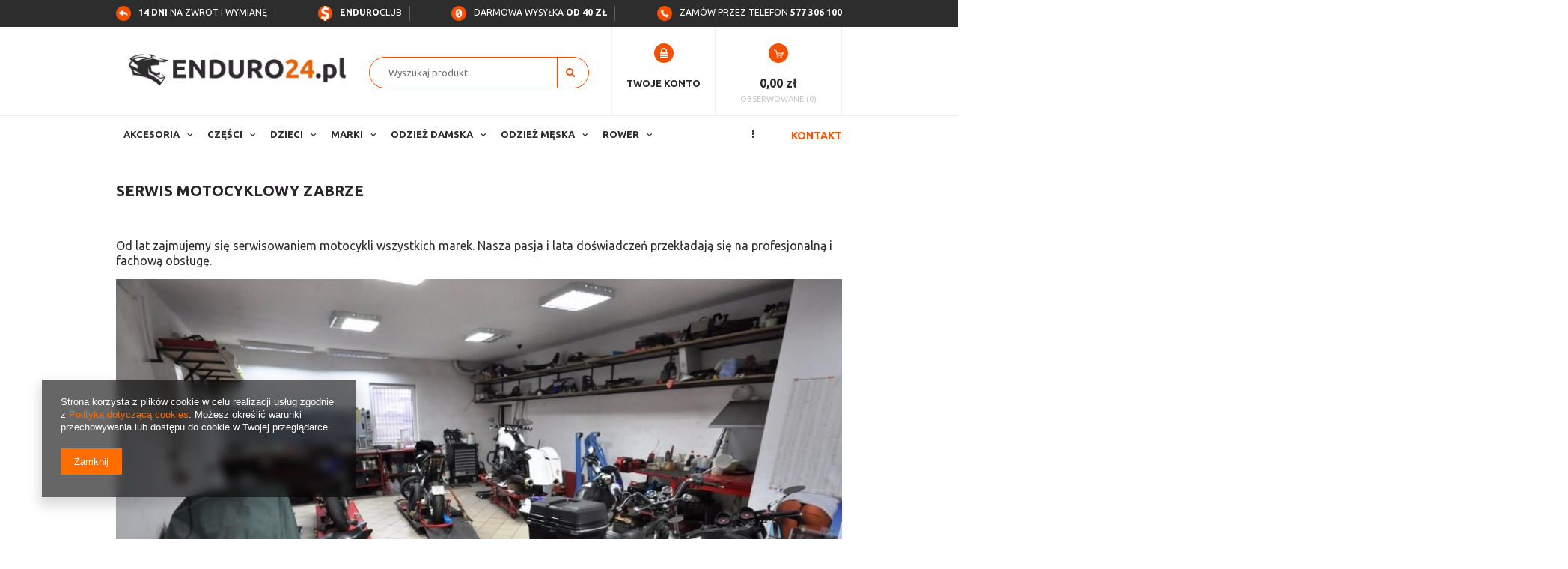

--- FILE ---
content_type: text/html; charset=utf-8
request_url: https://enduro24.pl/Serwis-Motocyklowy-Zabrze-cabout-pol-46.html
body_size: 13810
content:
<!DOCTYPE html>
<html lang="pl" ><head><meta name='viewport' content='user-scalable=no, initial-scale = 1.0, maximum-scale = 1.0, width=device-width'/><meta http-equiv="Content-Type" content="text/html; charset=utf-8"><title>Serwis Motocykli Zabrze</title><meta name="description" content="Motohybrid - profesjonalny serwis motocyklowy wszystkich marek. Laserowy pomiar geometrii ramy motocykla"><link rel="icon" href="/gfx/pol/favicon.ico"><link rel="stylesheet" type="text/css" href="/gfx/pol/style.css.gzip?r=1559214738"><script type="text/javascript" src="/gfx/pol/shop.js.gzip?r=1559214738"></script><meta name="robots" content="index,follow"><meta name="rating" content="general"><meta name="Author" content="Enduro24 na bazie IdoSell (www.idosell.com/shop).">
<!-- Begin LoginOptions html -->

<style>
#client_new_social .service_item[data-name="service_Apple"]:before, 
#cookie_login_social_more .service_item[data-name="service_Apple"]:before,
.oscop_contact .oscop_login__service[data-service="Apple"]:before {
    display: block;
    height: 2.6rem;
    content: url('/gfx/standards/apple.svg?r=1743165583');
}
.oscop_contact .oscop_login__service[data-service="Apple"]:before {
    height: auto;
    transform: scale(0.8);
}
#client_new_social .service_item[data-name="service_Apple"]:has(img.service_icon):before,
#cookie_login_social_more .service_item[data-name="service_Apple"]:has(img.service_icon):before,
.oscop_contact .oscop_login__service[data-service="Apple"]:has(img.service_icon):before {
    display: none;
}
</style>

<!-- End LoginOptions html -->

<!-- Open Graph -->
<meta property="og:type" content="article"><meta property="og:url" content="https://enduro24.pl/Serwis-Motocyklowy-Zabrze-cabout-pol-46.html
"><meta property="og:title" content="Serwis Motocykli Zabrze"><meta property="og:description" content="Motohybrid - profesjonalny serwis motocyklowy wszystkich marek. Laserowy pomiar geometrii ramy motocykla"><meta property="og:site_name" content="Enduro24"><meta property="og:locale" content="pl_PL"><link rel="manifest" href="https://enduro24.pl/data/include/pwa/1/manifest.json?t=3"><meta name="apple-mobile-web-app-capable" content="yes"><meta name="apple-mobile-web-app-status-bar-style" content="black"><meta name="apple-mobile-web-app-title" content="enduro24.pl"><link rel="apple-touch-icon" href="/data/include/pwa/1/icon-128.png"><link rel="apple-touch-startup-image" href="/data/include/pwa/1/logo-512.png" /><meta name="msapplication-TileImage" content="/data/include/pwa/1/icon-144.png"><meta name="msapplication-TileColor" content="#2F3BA2"><meta name="msapplication-starturl" content="/"><script type="application/javascript">var _adblock = true;</script><script async src="/data/include/advertising.js"></script><script type="application/javascript">var statusPWA = {
                online: {
                    txt: "Połączono z internetem",
                    bg: "#5fa341"
                },
                offline: {
                    txt: "Brak połączenia z internetem",
                    bg: "#eb5467"
                }
            }</script><script async type="application/javascript" src="/ajax/js/pwa_online_bar.js?v=1&r=6"></script><script type="application/javascript" src="/ajax/js/webpush_subscription.js?v=1&r=4"></script><script type="application/javascript">WebPushHandler.publicKey = 'BOgC2KENIqNX6WFdo1Ep492bhDYdzBm1tSrA4CK7fwt/lUx+wzQYSfBb1D8S8V2CWDIB1XvTycCdAvk8yfZuu5U=';WebPushHandler.version = '1';WebPushHandler.setPermissionValue();</script><script >
window.dataLayer = window.dataLayer || [];
window.gtag = function gtag() {
dataLayer.push(arguments);
}
gtag('consent', 'default', {
'ad_storage': 'denied',
'analytics_storage': 'denied',
'ad_personalization': 'denied',
'ad_user_data': 'denied',
'wait_for_update': 500
});

gtag('set', 'ads_data_redaction', true);
</script><script  class='google_consent_mode_update'>
gtag('consent', 'update', {
'ad_storage': 'granted',
'analytics_storage': 'granted',
'ad_personalization': 'granted',
'ad_user_data': 'granted'
});
</script>
<!-- End Open Graph -->

<link rel="canonical" href="https://enduro24.pl/Serwis-Motocyklowy-Zabrze-cabout-pol-46.html" />

                <!-- Global site tag (gtag.js) -->
                <script  async src="https://www.googletagmanager.com/gtag/js?id=G-GZLH8HSLDC"></script>
                <script >
                    window.dataLayer = window.dataLayer || [];
                    window.gtag = function gtag(){dataLayer.push(arguments);}
                    gtag('js', new Date());
                    
                    gtag('config', 'G-GZLH8HSLDC');

                </script>
                <link rel="stylesheet" type="text/css" href="/data/designs/8420_21/gfx/pol/custom.css.gzip?r=1736976560">            <!-- Google Tag Manager -->
                    <script >(function(w,d,s,l,i){w[l]=w[l]||[];w[l].push({'gtm.start':
                    new Date().getTime(),event:'gtm.js'});var f=d.getElementsByTagName(s)[0],
                    j=d.createElement(s),dl=l!='dataLayer'?'&l='+l:'';j.async=true;j.src=
                    'https://www.googletagmanager.com/gtm.js?id='+i+dl;f.parentNode.insertBefore(j,f);
                    })(window,document,'script','dataLayer','GTM-WRWMZHS');</script>
            <!-- End Google Tag Manager -->
<!-- Begin additional html or js -->


<!--3|1|7-->
<style>
/*.registration_page #logo {height: 105px;  width: 66.666%;}*/

#search .product_wrapper_sub.details, #search a.product-icon {position: static;}
#search .label_icons { top: 10px;  left: 10px;}
.label_icons > * {display: block; margin-right: 0; margin-bottom: 5px;}

.cop_site footer {background: none !important; padding-bottom: 0;}
#ck_dsclr{background:#eee !important; border:0 !important;}
#ckdsclmrshtdwn{background:#f55000 !important;}
#ckdsclmrshtdwn:hover{background:#2d2d2d !important;}
div.n56914{border-top:0;}
.main_news .see_more{padding:10px 0 0;}
/*
@media only screen and (max-width: 979px) {
#menu_bwrap {width: 50%;}
}
*/
@media (min-width: 1600px) {
#main_banner1 .bx-wrapper .bx-prev {
    margin-right: 640px;
}
#main_banner1 .bx-wrapper .bx-next {
    margin-left: 640px;
}
}
</style>
<!--9|1|7-->
<style>
.dl-menu .menu_left > li > a, .dl-menu .menu_left > li > span {    font-size: 1em;    color: #f55000;    text-transform: uppercase;    font-weight: 700;}
.dl-menu .menu_left > li > a:hover {    color: #2d2d2d; text-decoration: none;}
	#search .product_wrapper_sub.details, #search a.product-icon {position: static;}
	#search .label_icons { top: 10px;  left: 10px;}
	.label_icons > * {display: block; margin-right: 0; margin-bottom: 5px;}

	#ck_dsclr{background:#eee !important; border:0 !important;}
	#ckdsclmrshtdwn{background:#f55000 !important;}
	#ckdsclmrshtdwn:hover{background:#2d2d2d !important;}
	div.n56914{border-top:0;}
	.main_news .see_more{padding:10px 0 0;}
	@media (min-width: 1600px) {
		#main_banner1 .bx-wrapper .bx-prev {
			margin-right: 640px;
		}
		#main_banner1 .bx-wrapper .bx-next {
			margin-left: 640px;
		}
	}
</style>
<!--46|1|7-->
<style>
div#menu_basketedit_hotspot {display: none;}
	@media only screen and (max-width: 757px) {
		.osc_item {width: 33%;}
	}
</style>
<!--48|1|4| modified: 2024-09-12 14:23:46-->
<script><!-- Google tag (gtag.js) -->
<script async src="https://www.googletagmanager.com/gtag/js?id=G-GZLH8HSLDC"></script>
<script>
  window.dataLayer = window.dataLayer || [];
  function gtag(){dataLayer.push(arguments);}
  gtag('js', new Date());

  gtag('config', 'G-GZLH8HSLDC');
</script></script>
<!--10|1|8-->
<meta name="google-site-verification" content="eIjll_9GusiTqPIlI3O3j6fPNwFLcPOVbuFWgyvTP58" />
<!--41|1|24-->
<style type="text/css">
	.menu_navigation2 {display: none;}
	#menu2 .menu_navigation2 {display: block;}
	.cop_site #menu2 .menu_navigation2, .client-new_page #menu2 .menu_navigation2 {display: none;}
	@media only screen and (max-width: 757px){
		#menu2 .menu_navigation2 {    display: none;}
	}
</style>

<!-- End additional html or js -->
</head><body>
<!-- Begin additional html or js -->


<!--49|1|4-->
<!-- Google Tag Manager (noscript) -->
<noscript><iframe src="https://www.googletagmanager.com/ns.html?id=GTM-WRWMZHS"
height="0" width="0" style="display:none;visibility:hidden"></iframe></noscript>
<!-- End Google Tag Manager (noscript) -->

<!-- End additional html or js -->
<div id="container" class="text_page 
				" itemscope="itemscope" itemtype="http://schema.org/WebPage"><header class="clearfix container"><script type="text/javascript" class="ajaxLoad">
    app_shop.vars.currency_format = "###,##0.00";
    app_shop.vars.currency_before_value = false;
    app_shop.vars.currency_space = true;
    app_shop.vars.symbol = "zł";
    app_shop.vars.id= "PLN";
    app_shop.vars.baseurl = "http://enduro24.pl/";
    app_shop.vars.sslurl= "https://enduro24.pl/";
    app_shop.vars.curr_url= "%2FSerwis-Motocyklowy-Zabrze-cabout-pol-46.html";
      

    var currency_decimal_separator = ',';
    var currency_grouping_separator = ' ';

    
    app_shop.vars.blacklist_extension = ["exe","com","swf","js","php"];
    
    app_shop.vars.blacklist_mime = ["application/javascript","application/octet-stream","message/http","text/javascript","application/x-deb","application/x-javascript","application/x-shockwave-flash","application/x-msdownload"];
    
        app_shop.urls.contact = "/contact-pol.html";
    </script><div id="viewType" style="display:none"></div><div class="menu_navigation2"><ul><li><a  href="/Kupione-u-nas-towary-zwrocisz-latwo-i-tanio-na-kazdej-Poczcie-cabout-pol-15.html" target="_self" title="&amp;lt;b&amp;gt;14 dni&amp;lt;/b&amp;gt; na zwrot i wymianę" ><img src="/data/gfx/pol/navigation/1_2_i_2498png" alt="&amp;lt;b&amp;gt;14 dni&amp;lt;/b&amp;gt; na zwrot i wymianę" title="&amp;lt;b&amp;gt;14 dni&amp;lt;/b&amp;gt; na zwrot i wymianę">&lt;b&gt;14 dni&lt;/b&gt; na zwrot i wymianę</a></li><li><a  href="https://www.trustedshops.pl/opinia/info_XD0646B44FDE76661C53F0AED2F33584B.html&amp;utm_source=shop&amp;utm_medium=link&amp;utm_content=trustcard&amp;utm_campaign=trustbadge" target="_self" title="&lt;b&gt;Bezpieczne&lt;/b&gt; zakupy" ><img src="/data/gfx/pol/navigation/1_2_i_2497.png" alt="&lt;b&gt;Bezpieczne&lt;/b&gt; zakupy" title="&lt;b&gt;Bezpieczne&lt;/b&gt; zakupy"><b>Bezpieczne</b> zakupy</a></li><li><a  href="/Darmowa-wysylka-od-400-zl-cterms-pol-37.html" target="_self" title="Darmowa wysyłka do paczkomatu od 50 zł !!!" ><img src="/data/gfx/pol/navigation/1_2_i_2496png" alt="Darmowa wysyłka do paczkomatu od 50 zł !!!" title="Darmowa wysyłka do paczkomatu od 50 zł !!!">Darmowa wysyłka do paczkomatu od 50 zł !!!</a></li><li><a  href="/contact-pol.html" target="_self" title="Zamów przez telefon 577306100" ><img src="/data/gfx/pol/navigation/1_2_i_2495png" alt="Zamów przez telefon 577306100" title="Zamów przez telefon 577306100">Zamów przez telefon 577306100</a></li></ul></div><div id="logo" data-align="a#css" class="col-md-4  col-xs-12  align_row"><a href="/" target="_self"><img src="/data/gfx/mask/pol/logo_1_big.png" alt="enduro24.pl" width="312" height="63"></a></div><form action="search.php" method="get" id="menu_search" class="col-md-4 col-xs-12"><div><input id="menu_search_text" type="text" name="text" class="catcomplete" placeholder="Wyszukaj produkt"></div><button type="submit"><i class="icon-search"></i></button><a href="/searching.php" title="">Wyszukiwanie zaawansowane</a></form><div id="menu_bwrap" class="col-md-4 empty_bsket"><div id="menu_blogin"><a href="/login.php" title="Kliknij, aby przejść do formularza logowania"><span class="hidden-phone">Twoje konto</span></a></div><div id="menu_basket"><a href="/basketedit.php?mode=1"><strong>0,00 zł</strong></a><div><a class="wishes_link link" href="/basketedit.php?mode=2" rel="nofollow" title=""><span class="hidden-phone">Obserwowane (0)</span></a></div></div><script type="text/javascript">
        app_shop.run(function(){app_shop.fn.sesion2link();$.getJSON('/ajax/basket.php',function(json){$('#menu_basket strong').html(json.basket.worth_formatted);});}, 'all');
        </script></div><div id="menu_categories_wrap"><div class="clearfix container"><ul class="dl-menu3"><li><a  href="/contact.php" target="_self" title="Kontakt" >Kontakt</a></li></ul><div id="menu_categories" class="clearfix dl-menuwrapper"><ul id="mobile_menu"><li><a href="/categories.php" class="mobile_menu dl-trigger"><i class="icon-reorder"></i></a></li></ul><ul class="dl-menu"><li><a  href="/pol_n_Akcesoria-170.html" target="_self" title="Akcesoria" >Akcesoria</a><ul class="dl-submenu first"><li><a href="/pol_n_Akcesoria_Elektronika-2710.html" class="level_2 toggle" target="_self">Elektronika</a><ul class="dl-submenu"><li><a href="/pol_m_Akcesoria_Elektronika_Interkomy-2711.html" target="_self">Interkomy</a></li></ul></li><li><a href="/pol_m_Akcesoria_Wyposazenie-Cross-2165.html" class="level_2 toggle" target="_self">Wyposażenie Cross</a><ul class="dl-submenu"><li><a href="/pol_m_Akcesoria_Wyposazenie-Cross_Chemia-i-Kosmetyki-1278.html" target="_self">Chemia i Kosmetyki</a></li><li><a href="/pol_m_Akcesoria_Wyposazenie-Cross_Transport-motocykla-2639.html" target="_self">Transport motocykla</a></li><li><a href="/pol_m_Akcesoria_Wyposazenie-Cross_Zabezpieczenia-i-Blokady-2915.html" target="_self">Zabezpieczenia i Blokady</a></li></ul></li></ul></li><li><a  href="/pol_m_Czesci-152.html" target="_self" title="Części" >Części</a><ul class="dl-submenu first"><li><a href="/pol_n_Czesci_Elektryka-i-oswietlenie-159.html" class="level_2 toggle" target="_self">Elektryka i oświetlenie</a><ul class="dl-submenu"><li><a href="/pol_m_Czesci_Elektryka-i-oswietlenie_Akumulatory-160.html" target="_self">Akumulatory</a></li><li><a href="/pol_m_Czesci_Elektryka-i-oswietlenie_Ladowarki-2328.html" target="_self">Ładowarki</a></li><li><a href="/pol_m_Czesci_Elektryka-i-oswietlenie_Przelaczniki-3052.html" target="_self">Przełączniki</a></li><li><a href="/pol_m_Czesci_Elektryka-i-oswietlenie_Cewki-zaplonowe-11708.html" target="_self">Cewki zapłonowe</a></li><li><a href="/pol_m_Czesci_Elektryka-i-oswietlenie_Swiece-zaplonowe-11707.html" target="_self">Świece zapłonowe</a></li></ul></li><li><a href="/pol_m_Czesci_Elementy-Nadwozia-161.html" class="level_2 toggle" target="_self">Elementy Nadwozia</a><ul class="dl-submenu"><li><a href="/pol_n_Czesci_Elementy-Nadwozia_Baki-i-akcesoria-2799.html" target="_self">Baki i akcesoria</a></li><li><a href="/pol_m_Czesci_Elementy-Nadwozia_Dzwignie-zmiany-biegow-5453.html" target="_self">Dźwignie zmiany biegów</a></li><li><a href="/pol_n_Czesci_Elementy-Nadwozia_Kierownice-i-akcesoria-1169.html" target="_self">Kierownice i akcesoria</a></li><li><a href="/pol_m_Czesci_Elementy-Nadwozia_Linki-i-Przewody-2818.html" target="_self">Linki i Przewody</a></li><li><a href="/pol_n_Czesci_Elementy-Nadwozia_Oslony-2824.html" target="_self">Osłony</a></li><li><a href="/pol_n_Czesci_Elementy-Nadwozia_Plastiki-i-Okleiny-2140.html" target="_self">Plastiki i Okleiny</a></li><li><a href="/pol_m_Czesci_Elementy-Nadwozia_Podnozki-2801.html" target="_self">Podnóżki</a></li><li><a href="/pol_m_Czesci_Elementy-Nadwozia_Siedzenia-i-poszycia-162.html" target="_self">Siedzenia i poszycia</a></li><li><a href="/pol_m_Czesci_Elementy-Nadwozia_Stopki-Boczne-3049.html" target="_self">Stopki Boczne</a></li><li><a href="/pol_m_Czesci_Elementy-Nadwozia_Uchwyty-2044.html" target="_self">Uchwyty</a></li></ul></li><li><a href="/pol_m_Czesci_Filtry-i-Akcesoria-5381.html" class="level_2 toggle" target="_self">Filtry i Akcesoria</a><ul class="dl-submenu"><li><a href="/pol_m_Czesci_Filtry-i-Akcesoria_Filtry-Oleju-5382.html" target="_self">Filtry Oleju</a></li><li><a href="/pol_m_Czesci_Filtry-i-Akcesoria_Filtry-Paliwa-2908.html" target="_self">Filtry Paliwa</a></li><li><a href="/pol_m_Czesci_Filtry-i-Akcesoria_Filtry-Powietrza-2910.html" target="_self">Filtry Powietrza</a></li></ul></li><li><a href="/pol_m_Czesci_Kola-i-Opony-203.html" class="level_2 toggle" target="_self">Koła i Opony</a><ul class="dl-submenu"><li><a href="/pol_m_Czesci_Kola-i-Opony_Detki-205.html" target="_self">Dętki</a></li><li><a href="/pol_n_Czesci_Kola-i-Opony_Lozyska-Dystanse-Oski-2805.html" target="_self">Łożyska, Dystanse, Ośki</a></li><li><a href="/pol_m_Czesci_Kola-i-Opony_Mousse-934.html" target="_self">Mousse</a></li><li><a href="/pol_n_Czesci_Kola-i-Opony_Opony-204.html" target="_self">Opony </a></li></ul></li><li><a href="/pol_m_Czesci_Oleje-i-Smary-652.html" class="level_2 toggle" target="_self">Oleje i Smary</a><ul class="dl-submenu"><li><a href="/pol_n_Czesci_Oleje-i-Smary_Oleje-silnikowe-653.html" target="_self">Oleje silnikowe</a></li><li><a href="/pol_m_Czesci_Oleje-i-Smary_Plyny-Chlodnicze-1185.html" target="_self">Płyny Chłodnicze</a></li><li><a href="/pol_m_Czesci_Oleje-i-Smary_Plyny-Hamulcowe-1190.html" target="_self">Płyny Hamulcowe</a></li><li><a href="/pol_m_Czesci_Oleje-i-Smary_Smary-do-lancucha-1179.html" target="_self">Smary do łańcucha</a></li><li><a href="/pol_m_Czesci_Oleje-i-Smary_Srodki-Czyszczace-1360.html" target="_self">Środki Czyszczące</a></li></ul></li><li><a href="/pol_m_Czesci_Silnik-2614.html" class="level_2 toggle" target="_self">Silnik</a><ul class="dl-submenu"><li><a href="/pol_n_Czesci_Silnik_Elementy-silnika-2709.html" target="_self">Elementy silnika</a></li><li><a href="/pol_m_Czesci_Silnik_Gaznik-i-wtrysk-paliwa-2827.html" target="_self">Gaźnik i wtrysk paliwa</a></li><li><a href="/pol_n_Czesci_Silnik_Uklad-chlodzenia-2616.html" target="_self">Układ chłodzenia</a></li></ul></li><li><a href="/pol_n_Czesci_Uklad-Hamulcowy-167.html" class="level_2 toggle" target="_self">Układ Hamulcowy</a><ul class="dl-submenu"><li><a href="/pol_n_Czesci_Uklad-Hamulcowy_Klocki-Hamulcowe-5449.html" target="_self">Klocki Hamulcowe</a></li><li><a href="/pol_m_Czesci_Uklad-Hamulcowy_Szczeki-Hamulcowe-168.html" target="_self">Szczęki Hamulcowe</a></li></ul></li><li><a href="/pol_m_Czesci_Uklad-Napedowy-348.html" class="level_2 toggle" target="_self">Układ Napędowy</a><ul class="dl-submenu"><li><a href="/pol_m_Czesci_Uklad-Napedowy_Akcesoria-Ukladu-Napedowego-349.html" target="_self">Akcesoria Układu Napędowego</a></li><li><a href="/pol_m_Czesci_Uklad-Napedowy_Lancuchy-5397.html" target="_self">Łańcuchy</a></li><li><a href="/pol_m_Czesci_Uklad-Napedowy_Zestawy-Napedowe-630.html" target="_self">Zestawy Napędowe</a></li><li><a href="/pol_m_Czesci_Uklad-Napedowy_Zebatki-Tylne-2924.html" target="_self">Zębatki Tylne</a></li><li><a href="/pol_m_Czesci_Uklad-Napedowy_Zebatki-zdawcze-5353.html" target="_self">Zębatki zdawcze</a></li></ul></li><li><a href="/pol_m_Czesci_Zawieszenie-659.html" class="level_2 toggle" target="_self">Zawieszenie</a><ul class="dl-submenu"><li><a href="/pol_m_Czesci_Zawieszenie_Przod-660.html" target="_self">Przód</a></li></ul></li></ul></li><li><a  href="/pol_m_Dzieci-10466.html" target="_self" title="Dzieci" >Dzieci</a><ul class="dl-submenu first"><li><a href="/pol_m_Dzieci_Gogle-10667.html" target="_self">Gogle</a></li><li><a href="/pol_m_Dzieci_Ochraniacze-10467.html" class="level_2 toggle" target="_self">Ochraniacze</a><ul class="dl-submenu"><li><a href="/pol_m_Dzieci_Ochraniacze_Buzery-i-zbroje-10468.html" target="_self">Buzery i zbroje</a></li><li><a href="/pol_m_Dzieci_Ochraniacze_Ochraniacze-kolan-i-lokci-10470.html" target="_self">Ochraniacze kolan i łokci</a></li><li><a href="/pol_m_Dzieci_Ochraniacze_Spodenki-ochronne-10568.html" target="_self">Spodenki ochronne</a></li></ul></li><li><a href="/pol_m_Dzieci_Kaski-11731.html" target="_self">Kaski</a></li><li><a href="/pol_m_Dzieci_Buty-11732.html" target="_self">Buty</a></li><li><a href="/pol_m_Dzieci_Spodnie-11733.html" target="_self">Spodnie</a></li><li><a href="/pol_m_Dzieci_Koszulki-11734.html" target="_self">Koszulki</a></li></ul></li><li><a  href="/producers.php" target="_self" title="Marki" >Marki</a><ul class="dl-submenu first"><li><a href="/pol_m_Marki_100-10437.html" target="_self">100%</a></li><li><a href="/pol_m_Marki_Acerbis-11730.html" target="_self">Acerbis</a></li><li><a href="/pol_m_Marki_Airoh-10444.html" target="_self">Airoh</a></li><li><a href="/pol_m_Marki_Diverse-10572.html" target="_self">Diverse</a></li><li><a href="/pol_m_Marki_Polisport-10469.html" target="_self">Polisport</a></li><li><a href="/pol_m_Marki_S100-10544.html" target="_self">S100</a></li><li><a href="/pol_m_Marki_KENNY-11715.html" target="_self">KENNY</a></li><li class="display_all"><a class="display_all" href="/producers.php">+ Pokaż wszystkie</a></li></ul></li><li><a  href="/pol_m_Odziez-Damska-5462.html" target="_self" title="Odzież Damska" >Odzież Damska</a><ul class="dl-submenu first"><li><a href="/pol_m_Odziez-Damska_Ochraniacze-5468.html" class="level_2 toggle" target="_self">Ochraniacze</a><ul class="dl-submenu"><li><a href="/pol_m_Odziez-Damska_Ochraniacze_Buzery-5469.html" target="_self">Buzery</a></li></ul></li><li><a href="##" class="level_2 toggle">Top Marki</a><ul class="dl-submenu"><li><a href="##" target="_self">100%</a></li><li><a href="##" target="_self">Airoh</a></li><li><a href="##" target="_self">Alpinestars</a></li><li><a href="##" target="_self">Fly Racing</a></li><li><a href="##" target="_self">Fox</a></li><li><a href="##" target="_self">Kenny</a></li><li><a href="##" target="_self">Kini Red Bull</a></li><li><a href="##" target="_self">KTM</a></li><li><a href="##" target="_self">Leatt</a></li><li><a href="##" target="_self">Scott</a></li><li><a href="##" target="_self">SIDI</a></li><li><a href="##" target="_self">Thor</a></li></ul></li></ul></li><li><a  href="/pol_m_Odziez-Meska-151.html" target="_self" title="Odzież Męska" >Odzież Męska</a><ul class="dl-submenu first"><li><a href="/pol_m_Odziez-Meska_Gogle-i-akcesoria-292.html" class="level_2 toggle" target="_self">Gogle i akcesoria</a><ul class="dl-submenu"><li><a href="/pol_m_Odziez-Meska_Gogle-i-akcesoria_Gogle-10633.html" target="_self">Gogle</a></li><li><a href="/pol_m_Odziez-Meska_Gogle-i-akcesoria_Szybki-190.html" target="_self">Szybki</a></li></ul></li><li><a href="/pol_m_Odziez-Meska_Ochraniacze-197.html" class="level_2 toggle" target="_self">Ochraniacze</a><ul class="dl-submenu"><li><a href="/pol_m_Odziez-Meska_Ochraniacze_Ochraniacze-Kolan-286.html" target="_self">Ochraniacze Kolan</a></li></ul></li><li><a href="/pol_n_Odziez-Meska_Ubrania-Cross-351.html" class="level_2 toggle" target="_self">Ubrania Cross</a><ul class="dl-submenu"><li><a href="/pol_m_Odziez-Meska_Ubrania-Cross_Komplety-Cross-169.html" target="_self">Komplety Cross</a></li><li><a href="/pol_m_Odziez-Meska_Ubrania-Cross_Rekawice-157.html" target="_self">Rękawice</a></li></ul></li></ul></li><li><a  href="/pol_m_Rower-10685.html" target="_self" title="Rower" >Rower</a><ul class="dl-submenu first"><li><a href="/pol_m_Rower_Buty-10690.html" target="_self">Buty</a></li><li><a href="/pol_m_Rower_Gogle-i-akesoria-10691.html" class="level_2 toggle" target="_self">Gogle i akesoria</a><ul class="dl-submenu"><li><a href="/pol_m_Rower_Gogle-i-akesoria_Gogle-10699.html" target="_self">Gogle</a></li></ul></li><li><a href="/pol_m_Rower_Kaski-10688.html" target="_self">Kaski</a></li><li><a href="/pol_m_Rower_Ochraniacze-10689.html" class="level_2 toggle" target="_self">Ochraniacze</a><ul class="dl-submenu"><li><a href="/pol_m_Rower_Ochraniacze_Ochraniacze-kolan-10694.html" target="_self">Ochraniacze kolan</a></li></ul></li><li><a href="/pol_m_Rower_Odziez-Damska-10687.html" target="_self">Odzież Damska</a></li><li><a href="/pol_m_Rower_Odziez-Dziecieca-11729.html" target="_self">Odzież Dziecięca</a></li><li><a href="/pol_m_Rower_Odziez-Meska-10686.html" target="_self">Odzież Męska</a></li></ul></li><li><a  href="/pol_m_Serwis-uslugi-2714.html" target="_self" title="Serwis/usługi" >Serwis/usługi</a><ul class="dl-submenu first"><li><a href="/pol_m_Serwis-uslugi_Wymiana-korbowodu-11710.html" target="_self">Wymiana korbowodu</a></li><li><a href="/pol_m_Serwis-uslugi_Honowanie-cylindra-dobor-tloka-11711.html" target="_self">Honowanie cylindra/ dobór tłoka</a></li><li><a href="/pol_m_Serwis-uslugi_Regeneracja-glowic-11712.html" target="_self">Regeneracja głowic</a></li></ul></li><li><a  href="/pol_m_Streetwear-176.html" target="_self" title="Streetwear" >Streetwear</a><ul class="dl-submenu first"><li><a href="/pol_n_Streetwear_Odziez-Meska-177.html" class="level_2 toggle" target="_self">Odzież Męska</a><ul class="dl-submenu"><li><a href="/pol_m_Streetwear_Odziez-Meska_Czapki-178.html" target="_self">Czapki</a></li></ul></li></ul></li></ul></div></div></div></header><div id="layout-wrap" class="container"><div id="layout" class="row clearfix"><aside class="col-md-3"><div class="login_menu_block visible-phone" id="login_menu_block"><a class="sign_in_link" href="/login.php" title=""><i class="icon-user"></i>  Zaloguj się
                            
                        </a><a class="registration_link" href="/client-new.php?register" title=""><i class="icon-lock"></i>  Zarejestruj się
                            
                        </a><a class="order_status_link" href="/order-open.php" title=""><i class="icon-globe"></i>  Sprawdź status zamówienia
                            
                        </a><a href="/Informacje-o-sklepie-cterms-pol-19.html">
                        Informacje o sklepie
                    </a><a href="/pol-delivery.html">
                        Wysyłka
                    </a><a href="/pol-payments.html">
                        Sposoby płatności i prowizje
                    </a><a href="/pol-terms.html">
                        Regulamin
                    </a><a href="/pol-privacy-and-cookie-notice.html">
                        Polityka prywatności
                    </a><a href="/pol-returns-and_replacements.html">
                        Odstąpienie od umowy
                    </a></div></aside><div id="content" class="col-md-12"><h1 class="text_menu_title_header big_label"><span class="title_header">Serwis Motocyklowy Zabrze</span></h1><div class="text_menu_txt"><div class="text_menu_txt_sub cm"><p><span style="font-size: 12pt;">Od lat zajmujemy się serwisowaniem motocykli wszystkich marek. Nasza pasja i lata doświadczeń przekładają się na profesjonalną i fachową obsługę.</span></p>
<p><span style="font-size: 12pt;"><img src="/data/include/cms/gfx/401073885_1_1000x700_regeneracja-kosza-sprzeglowego-yamaha-honda-suzuki-kawasaki-itp-zabrze.jpg" border="0" alt="" width="1000" height="664" /></span></p>
<h2><span style="font-size: 12pt;">Laserowy pomiar geometrii ramy motocykla</span></h2>
<p><span style="font-size: 12pt;">Dbając o ciągły rozwój naszego serwisu zaopatrzyliśmy się w zaawansowany laserowy systemem do pomiaru geometrii ram motocyklowych Mega-m.a.x. firmy Scheibner.</span></p>
<p><span style="font-size: 12pt;">Podczas pomiaru sprawdzana jest geometria ramy motocykla wraz z wahaczem. Pomiar jest bardzo dokładny odchyłka to zaledwie 0,01 mm lub 0,01 stopnia. Jako nieliczni dokonujemy także pomiaru osiowości przedniego zawieszenia. Czas potrzebny na pomiar to zaledwie kilkanaście minut. Wykonuje się go bez konieczności rozbierania owiewek i zawieszenia. Wynik pomiaru otrzymujemy w formie wydruku, zawierającego zmierzone wartości (wraz z dopuszczalnymi odchyleniami) oraz dane wzorcowe podane przez producenta konkretnej ramy. Umożliwia to jednoznacznie stwierdzić, czy rama spełnia kryteria podane przez producenta. Baza danych systemu pomiarowego obejmuje wszystkie modele motocykli posiadające homologację. Jesteśmy w stanie zmierzyć zarówno motocykl jak i samą nieuzbrojoną ramę. <strong>Pomiary urządzeniem które posiadamy są honorowane przez wszystkie firmy ubezpieczeniowe w Europie.</strong></span></p>
<p><span style="font-size: 12pt;"><strong><img style="display: block; margin-left: auto; margin-right: auto;" src="/data/include/cms/gfx/laserowy_pomiar_geometrii_ramy_motocykla.jpg" border="0" alt="" width="500" height="430" /></strong></span></p></div></div></div></div></div></div><footer><div class="container"><div id="footer_links" class="row clearfix container"><div id="footer_links_sub" class="col-md-5 col-sm-8 col-xs-12"><div class="row"><ul class="footer_links col-md-6  mrg-b"><li><span>INFORMACJE</span><ul class="footer_links_sub"><li><a href="/Informacje-o-sklepie-cterms-pol-19.html">
                                                Informacje o sklepie
                                            </a></li><li><a href="/pol-delivery.html">
                                                Wysyłka
                                            </a></li><li><a href="/pol-payments.html">
                                                Sposoby płatności i prowizje
                                            </a></li><li><a href="/pol-terms.html">
                                                Regulamin
                                            </a></li><li><a href="/pol-privacy-and-cookie-notice.html">
                                                Polityka prywatności
                                            </a></li><li><a href="/pol-returns-and_replacements.html">
                                                Odstąpienie od umowy
                                            </a></li></ul></li></ul></div><div class="row"><ul class="footer_links col-md-6  mrg-b" id="links_footer_1"><li><span  title="MOJE KONTO" ><span>MOJE KONTO</span></span><ul class="footer_links_sub"><li><a href="/client-new.php?register" target="_self" title="Zarejestruj się" ><span>Zarejestruj się</span></a></li><li><a href="/client-orders.php" target="_self" title="Moje zamówienia" ><span>Moje zamówienia</span></a></li><li><a href="/basketedit.php?mode=1" target="_self" title="Koszyk" ><span>Koszyk</span></a></li><li><a href="/basketedit.php?mode=2" target="_self" title="Obserwowane" ><span>Obserwowane</span></a></li><li><a href="/login.php" target="_self" title="Historia transakcji" ><span>Historia transakcji</span></a></li><li><a href="/data/include/cms/zwroty/Formularz_Wymiany_Towaru_Enduro24.pdf" target="_self" title="Wymiany" ><span>Wymiany</span></a></li><li><a href="/Pomoc-cterms-pol-36.html" target="_self" title="FAQ" ><span>FAQ</span></a></li></ul></li></ul></div></div><div id="menu_contact" class="col-md-3 col-sm-4 col-xs-12 mrg-b"><ul class="footer_links"><li><a href="contact.php" title="">
                    Kontakt
                </a><ul class="footer_links_sub"><li class="contact_type_adress"><span class="shopshortname">Enduro24</span><span class="adress_street">
                                ul. Piękna 5</span><span class="adress_zipcode">38-440<span class="n55931_city"> Rymanów</span></span></li><li class="contact_type_text"><span><br/>poniedziałek - piątek 9:00-17:00</span></li><li class="contact_more visible-phone"><a href="/contact.php">
                            Więcej
                        </a></li></ul></li></ul></div><div id="menu_newsletter" class="col-md-4 col-sm-12 mrg-b"><form action="settings.php" method="post"><label>Newsletter</label><span>Zapisz się do naszego newslettera<br> i bądź pierwszym,który otrzyma informacje o naszych promocjach oraz wyjątkowych ofertach</span><div class="input-group"><div class="input-group-addon2"><i class="icon-user"></i></div><input class="mailing_name" name="mailing_name" type="text" placeholder="Podaj Twoje imię"><div class="input-group-addon"><i class="icon-envelope-alt"></i></div><input name="mailing_email" type="text" placeholder="Podaj Twój e-mail"></div><button name="mailing_action" value="add" type="submit" class="btn add_newsletter" title="Zapisz do newslettera">
                Zapisz się
            </button><a class="remove_newsletter" href="/newsletter.php" title=""><span class="hidden-phone">Aby wypisać się z newslettera <span>kliknij tutaj</span></span><span class="visible-phone"><i class="icon-envelope-alt"></i>Zapisz się do newslettera</span></a></form><div id="menu_banners3" class="clearfix"><div class="menu_button_wrapper">SOCIAL MEDIA</div><div class="menu_button_wrapper"><img src="/data/include/img/links/1459889390.png?t=1692368986" alt="RSS"></div><div class="menu_button_wrapper"><a target="_blank" href="https://www.instagram.com/enduro24.pl" title="Instagram"><img src="/data/include/img/links/1459889412.png?t=1692368986" alt="Instagram"></a></div><div class="menu_button_wrapper"><a target="_blank" href="http://www.facebook.com/enduro24pl-996764877005113/" title="Facebook"><img src="/data/include/img/links/1459889370.png?t=1692368986" alt="Facebook"></a></div></div></div></div><div id="menu_contact_ft"><span class="contact-label">Potrzebujesz pomocy? <a href="/contact.php" title="Przejdź do strony kontaktu">Skontaktuj się z nami</a></span><div class="contact_type_phone"><a href="tel:577306100">577 306 100</a></div><div class="contact_type_mail"><a href="mailto:sklep@enduro24.pl">sklep@enduro24.pl</a></div></div><div class="n60972_main clearfix container"><div class="n60972_main_s"><a class="n53399_iailogo" target="_blank" href="https://www.idosell.com/pl/?utm_source=clientShopSite&amp;utm_medium=Label&amp;utm_campaign=PoweredByBadgeLink" title="Sklep internetowy IdoSell"><img class="n53399_iailogo" src="/ajax/poweredby_IdoSell_Shop_black.svg?v=1" alt="Sklep internetowy IdoSell"></a></div><div class="footer_additions" id="n58182_footer_additions"><span class="footer_comments"></span></div></div><script>
            var instalment_currency = 'zł';
            
                    var koszyk_raty = 0;
                
                    var basket_count = 0;
                
                    var cena_raty = '';
                </script><script>
              loadWS.init({
                'request':"%2FSerwis-Motocyklowy-Zabrze-cabout-pol-46.html",
                'additional':'/about.php'
              })
         </script></div></footer><script type="text/javascript">
			app_shop.runApp();
		</script>            <script>
            var google_tag_params = {
                'ecomm_pagetype': 'other',
                'ecomm_prodid': "",
                'ecomm_totalvalue': 0,
                'ecomm_quantity': "",
                'a': '',
                'g': ''
            };
            </script><script type="text/javascript">
  (function () { 
    var _tsid = 'X1972CD52437AC5FDACC5D27976197F11'; 
    _tsConfig = { 
      'yOffset': '0', /* offset from page bottom */
      'variant': 'reviews', /* default, reviews, custom, custom_reviews */
      'customElementId': '', /* required for variants custom and custom_reviews */
      'trustcardDirection': '', /* for custom variants: topRight, topLeft, bottomRight, bottomLeft */
      'customBadgeWidth': '', /* for custom variants: 40 - 90 (in pixels) */
      'customBadgeHeight': '', /* for custom variants: 40 - 90 (in pixels) */
      'disableResponsive': 'false', /* deactivate responsive behaviour */
      'disableTrustbadge': 'false' /* deactivate trustbadge */
    };
    var _ts = document.createElement('script');
    _ts.type = 'text/javascript'; 
    _ts.charset = 'utf-8'; 
    _ts.async = true; 
    _ts.src = '//widgets.trustedshops.com/js/' + _tsid + '.js'; 
    var __ts = document.getElementsByTagName('script')[0];
    __ts.parentNode.insertBefore(_ts, __ts);
  })();
</script><script>
                        _tsRatingConfig = {
                       tsid: 'X1972CD52437AC5FDACC5D27976197F11',
                       variant: 'skyscraper_horizontal',
                       /* valid values: skyscraper_vertical, skyscraper_horizontal, vertical
                       */
                       theme: 'light',
                       reviews: 10,
                       /* default = 10 */
                       
                        richSnippets: 'on',
                        /* valid values: on, off */
                       introtext: 'What our customers say about us:'
                       /* optional, not used in skyscraper variants */
                        };
                        var _ts = document.createElement('SCRIPT');
                        _ts.type = 'text/javascript';
                        _ts.async = true;
                        _ts.charset = 'utf-8';
                        _ts.src ='//widgets.trustedshops.com/reviews/tsSticker/tsSticker.js';
                         var scripts = document.getElementsByTagName('SCRIPT'),
                        me = scripts[scripts.length - 1];
                        me.parentNode.insertBefore(_ts, me); 
                          _tsRatingConfig.script = _ts;
                    </script><script>
            window.Core = {};
            window.Core.basketChanged = function(newContent) {};</script><script>var inpostPayProperties={"isBinded":null}</script>
<!-- Begin additional html or js -->


<!--59|1|7-->
<script>function setCookie(name, val, days, path, domain, secure) {
  if (navigator.cookieEnabled) { //czy ciasteczka są włączone
    const cookieName = encodeURIComponent(name);
    const cookieVal = encodeURIComponent(val);
    let cookieText = cookieName + "=" + cookieVal;

    if (typeof days === "number") {
      const data = new Date();
      data.setTime(data.getTime() + (days * 24*60*60*1000));
      cookieText += "; expires=" + data.toGMTString();
    }

    if (path) {
      cookieText += "; path=" + path;
    }
    if (domain) {
      cookieText += "; domain=" + domain;
    }
    if (secure) {
      cookieText += "; secure";
    }

    document.cookie = cookieText;
  }
}

function showCookie(name) {
  if (document.cookie != "") {
    const cookies = document.cookie.split(/; */);

    for (let i=0; i<cookies.length; i++) {
      const cookieName = cookies[i].split("=")[0];
      const cookieVal = cookies[i].split("=")[1];
      if (cookieName === decodeURIComponent(name)) {
        return decodeURIComponent(cookieVal);
      }
    }
  }
}

function deleteCookie(name) {
  const cookieName = encodeURIComponent(name);
  document.cookie = cookieName + '=; expires=Thu, 01 Jan 1970 00:00:01 GMT;';
}

if(!$('.progress_bar_2_active').size()){
  $('#client_new_form').submit(function(){
    setCookie('registered', 'true');
  });
}

if(showCookie("registered") && !$('#menu_messages_warning').size()) {
  Alertek.Start('Pomyślnie zarejestrowano');
  deleteCookie("registered");
}</script>
<!--40|1|24| modified: 2022-01-24 17:22:42-->
<div id="menu2">
<div class="menu_navigation2">
<ul>
<li><a href="/Kupione-u-nas-towary-zwrocisz-latwo-i-tanio-na-kazdej-Poczcie-cabout-pol-48.html" target="_self" title="&lt;b&gt;14 dni&lt;/b&gt; na zwrot i wymianę"> <img src="/data/gfx/pol/navigation/1_2_i_2498png" border="0" alt="&lt;b&gt;14 dni&lt;/b&gt; na zwrot i wymianę" title="&lt;b&gt;14 dni&lt;/b&gt; na zwrot i wymianę" /> <strong>14 dni</strong> na zwrot i wymianę </a></li>
<li><a href="Program-Lojalnosciowy-cabout-pol-50.html" target="_self" title="&lt;b&gt;Enduro&lt;/b&gt; Club"> <img src="/data/include/cms/gfx/enduro_club_ico.png" border="0" alt="&lt;b&gt;Enduro&lt;/b&gt;Club " title="&lt;b&gt;Enduro&lt;/b&gt;Club" /> <strong>Enduro</strong>Club </a></li>
<li><a href="https://www.enduro24.pl/pol-delivery.html" target="_self" title="Darmowa wysyłka od 40 zł"> <img src="/data/gfx/pol/navigation/1_2_i_2496png" border="0" alt="Darmowa wysyłka od 500 zł" title="Darmowa wysyłka od 500 zł" /> Darmowa wysyłka <strong>od 40 zł</strong> </a></li>
<li><a href="/contact-pol.html" target="_self" title="Zamów przez telefon 32 428 10 20 lub 723 948 345"> <img src="/data/gfx/pol/navigation/1_2_i_2495png" border="0" alt="Zamów przez telefon 32 428 10 20 lub 723 948 345" title="Zamów przez telefon 32 428 10 20 lub 723 948 345" /> Zamów przez telefon <strong>577 306 100</strong></a></li>
</ul>
</div>
</div>
<!--42|1|24-->
<script>	$(function() {
			$('header').prepend($('#menu2'));
	});</script>
<!--SYSTEM - COOKIES CONSENT|1|-->
<div id="ck_dsclr_v2" class="no_print ck_dsclr_v2">
    <div class="ck_dsclr_x_v2" id="ckdsclrx_v2">
        <i class="icon-x"></i>
    </div>
    <div id="ck_dsclr_sub_v2" class="ck_dsclr__sub_v2">
            Strona korzysta z plików cookie w celu realizacji usług zgodnie z <a style="color: #ff6d00; text-decoration: none;" href="/terms.php" title="Polityka dotycząca cookies">Polityką dotyczącą cookies</a>. Możesz określić warunki przechowywania lub dostępu do cookie w Twojej przeglądarce.
        <div id="ckdsclmrshtdwn_v2" class=""><span class="ck_dsclr__btn_v2">Zamknij</span></div>
    </div>
</div>

<style>
    @font-face {
        font-family: 'Arial', 'Helvetica', sans-serif;
        src: url('/data/include/fonts/Arial-Regular.ttf');
        font-weight: 300;
        font-style: normal;
        font-display: swap;
    }

    .ck_dsclr_v2 {
        font-size: 12px;
        line-height: 17px;
        background-color: rgba(0, 0, 0, 0.6);
        backdrop-filter: blur(6px);
        -webkit-box-shadow: 0px 8px 15px 3px rgba(0, 0, 0, 0.15);
        -moz-box-shadow: 0px 8px 15px 3px rgba(0, 0, 0, 0.15);
        box-shadow: 0px 8px 15px 3px rgba(0, 0, 0, 0.15);
        position: fixed;
        left: 15px;
        bottom: 15px;
        max-width: calc(100vw - 30px);
        font-family: 'Arial', 'Helvetica', sans-serif;
        color: #fff;
        border-radius: 0;
        z-index: 999;
        display: none;
    }
    .ck_dsclr_x_v2 {
        position: absolute;
        top: 10px;
        right: 10px;
        color: #f5f5f5;
        font-size: 20px;
        cursor: pointer;
    }
    .ck_dsclr_x_v2 i {
        font-weight: bold;
    }
    .ck_dsclr__sub_v2 {
        align-items: center;
        padding: 10px 20px 15px;
        text-align: left;
        box-sizing: border-box;
    }
    .ck_dsclr__btn_v2 {
        padding: 9px 18px;
        background-color: #ff6d00;
        color: #ffffff;
        display: block;
        text-align: center;
        border-radius: 0;
        margin-top: 10px;
        width: max-content;
    }
    .ck_dsclr__btn_v2:hover {
        cursor: pointer;
        background-color: #333333;
        color: #ffffff;
    }
    .ck_dsclr_v2 a {
        color: #ff6d00;
    }
    .ck_dsclr_v2 a:hover {
        text-decoration: none;
        color: #fff;
    }
    .ck_dsclr_v2.--blocked a {
        color: #ff6d00;
    }
    .ck_dsclr_v2 h3 {
        font-size: 15px;
        color: #fff;
        margin: 5px 0 10px;
    }
    .ck_dsclr_v2 p {
        margin: 0;
    }
    @media (min-width: 757px) {
        .ck_dsclr__btn_v2 {
            margin-top: 20px;
        }
        .ck_dsclr_v2 h3 {
            font-size: 16px;
            margin: 15px 0 10px;
        }
        .ck_dsclr_v2 {
            margin: 0 auto;
            max-width: 420px;
            width: 100%;
            left: 4rem;
            bottom: 4rem;
            font-size: 13px;
        }
        .ck_dsclr__sub_v2 {
            justify-content: flex-start;
            padding: 20px 25px 30px;
        }
    }
    .ck_dsclr_v2.--blocked {
        position: fixed;
        z-index: 9999;
        top: 50%;
        transform: translateY(-50%);
        margin: 0;
        bottom: unset;
        background-color: #fff;
        color: #333;
        backdrop-filter: none;
    }
    .ck_dsclr_v2.--blocked #ck_dsclr_sub_v2 {
        justify-content: center;
        background-color: #ffffff;
        width: 100%;
        padding: 20px;
        border-radius: 0;
    }
    .ck_dsclr_v2.--blocked:before {
        content: '';
        position: absolute;
        top: calc(-50vh + 100%/2);
        left: calc(-50vw + 100%/2);
        width: 100vw;
        height: 100vh;
        background-color: rgba(0,0,0,0.5);
        z-index: -1;
    }
    .ck_dsclr_v2.--blocked h3 {
        font-size: 18px;
        color: #333333;
        margin: 10px 0 22px;
    }
    .ck_dsclr_v2.--blocked p {
        margin: 0 0 17px 0;
        display: block;
        text-align: left;
    }
    .ck_dsclr_v2.--blocked #ckdsclmrshtrtn_v2 {
        order: 10;
    }
    .ck_dsclr_v2.--blocked #ckdsclmrshtrtn_v2 span , .ck_dsclr_v2.--blocked #ckdsclmrshtrtn_v2 a {
        background-color: transparent;
        color: #0090f6;
        padding: 18px 12px;
    }
    .ck_dsclr_v2.--blocked #ckdsclmrshtrtn_v2 span:hover , .ck_dsclr_v2.--blocked #ckdsclmrshtrtn_v2 a:hover {
        color: #000000;
    }
    .ck_dsclr_v2.--blocked div {
        width: 100%;
    }
    .ck_dsclr_v2.--blocked .ck_dsclr__btn_v2 {
        font-size: 13px;
        padding: 17px 10px;
        margin-top: 5px;
    }
    @media (min-width: 757px) {
        .ck_dsclr_v2.--blocked {
            max-width: 480px;
            width: 100%;
            left: 50%;
            transform: translate(-50%,-50%);
        }
        .ck_dsclr_v2.--blocked div {
            width: unset;
        }
        .ck_dsclr_v2.--blocked .ck_dsclr__btn_v2 {
            font-size: 12px;
            padding: 10px 16px;
            margin-top: 0;
        }
        .ck_dsclr_v2.--blocked #ckdsclmrshtrtn_v2 {
            margin-right: auto;
            order: unset;
        }
        .ck_dsclr_v2.--blocked #ckdsclmrshtrtn_v2 span , .ck_dsclr_v2.--blocked #ckdsclmrshtrtn_v2 a {
            padding: 10px 12px;
        }
    }
</style>

<script>
    function getCk(name) {var nameEQ = name + "=";var ca = document.cookie.split(';');for(var i=0;i < ca.length;i++) {var c = ca[i];while (c.charAt(0)==' ') c = c.substring(1,c.length);if (c.indexOf(nameEQ) == 0) return c.substring(nameEQ.length,c.length);}return null;}
    function setCk(name,value,days) {if (days) {var date = new Date(); date.setTime(date.getTime()+(days*24*60*60*1000)); var expires = "; expires="+date.toGMTString(); } else var expires = ""; document.cookie = name+"="+value+expires+"; path=/;secure;";}
    if(!getCk("ck_cook")) document.getElementById('ck_dsclr_v2').style.display = "block";
    document.getElementById('ckdsclmrshtdwn_v2').addEventListener('click' , function() {
        document.getElementById('ck_dsclr_v2').style.display = "none";
        setCk("ck_cook", "yes", 180);
        return false;
    });
    document.getElementById('ckdsclrx_v2').addEventListener('click' , function() {
        document.getElementById('ck_dsclr_v2').style.display = "none";
        setCk("ck_cook", "yes", 180);
        return false;
    });
</script><!-- Facebook Pixel Code -->
            <script >
            !function(f,b,e,v,n,t,s){if(f.fbq)return;n=f.fbq=function(){n.callMethod?
            n.callMethod.apply(n,arguments):n.queue.push(arguments)};if(!f._fbq)f._fbq=n;
            n.push=n;n.loaded=!0;n.version='2.0';n.agent='plidosell';n.queue=[];t=b.createElement(e);t.async=!0;
            t.src=v;s=b.getElementsByTagName(e)[0];s.parentNode.insertBefore(t,s)}(window,
            document,'script','//connect.facebook.net/en_US/fbevents.js');
            // Insert Your Facebook Pixel ID below. 
            fbq('init', '1277732448930709');
            fbq('track', 'PageView');
            </script>
            <!-- Insert Your Facebook Pixel ID below. --> 
            <noscript><img height='1' width='1' style='display:none'
            src='https://www.facebook.com/tr?id=1277732448930709&amp;ev=PageView&amp;noscript=1'
            /></noscript>
            <script ></script>
            <!-- End Facebook Pixel Code -->

<!-- End additional html or js -->
            <!-- Google Tag Manager (noscript) -->
                <noscript><iframe src="https://www.googletagmanager.com/ns.html?id=GTM-WRWMZHS"
                height="0" width="0" style="display:none;visibility:hidden"></iframe></noscript>
            <!-- End Google Tag Manager (noscript) --><style>.grecaptcha-badge{position:static!important;transform:translateX(186px);transition:transform 0.3s!important;}.grecaptcha-badge:hover{transform:translateX(0);}</style><script>async function prepareRecaptcha(){var captchableElems=[];captchableElems.push(...document.getElementsByName("mailing_email"));captchableElems.push(...document.getElementsByName("client_login"));captchableElems.push(...document.getElementsByName("from"));if(!captchableElems.length)return;window.iaiRecaptchaToken=window.iaiRecaptchaToken||await getRecaptchaToken("contact");captchableElems.forEach((el)=>{if(el.dataset.recaptchaApplied)return;el.dataset.recaptchaApplied=true;const recaptchaTokenElement=document.createElement("input");recaptchaTokenElement.name="iai-recaptcha-token";recaptchaTokenElement.value=window.iaiRecaptchaToken;recaptchaTokenElement.type="hidden";if(el.name==="opinionId"){el.after(recaptchaTokenElement);return;}
el.closest("form")?.append(recaptchaTokenElement);});}
document.addEventListener("focus",(e)=>{const{target}=e;if(!target.closest)return;if(!target.closest("input[name=mailing_email],input[name=client_login], input[name=client_password], input[name=client_firstname], input[name=client_lastname], input[name=client_email], input[name=terms_agree],input[name=from]"))return;prepareRecaptcha();},true);let recaptchaApplied=false;document.querySelectorAll(".rate_opinion").forEach((el)=>{el.addEventListener("mouseover",()=>{if(!recaptchaApplied){prepareRecaptcha();recaptchaApplied=true;}});});function getRecaptchaToken(event){if(window.iaiRecaptchaToken)return window.iaiRecaptchaToken;if(window.iaiRecaptchaTokenPromise)return window.iaiRecaptchaTokenPromise;const captchaScript=document.createElement('script');captchaScript.src="https://www.google.com/recaptcha/api.js?render=explicit";document.head.appendChild(captchaScript);window.iaiRecaptchaTokenPromise=new Promise((resolve,reject)=>{captchaScript.onload=function(){grecaptcha.ready(async()=>{if(!document.getElementById("googleRecaptchaBadge")){const googleRecaptchaBadge=document.createElement("div");googleRecaptchaBadge.id="googleRecaptchaBadge";googleRecaptchaBadge.setAttribute("style","position: relative; overflow: hidden; float: right; padding: 5px 0px 5px 5px; z-index: 2; margin-top: -75px; clear: both;");document.body.appendChild(googleRecaptchaBadge);}
let clientId=grecaptcha.render('googleRecaptchaBadge',{'sitekey':'6LfY2KIUAAAAAHkCraLngqQvNxpJ31dsVuFsapft','badge':'bottomright','size':'invisible'});const response=await grecaptcha.execute(clientId,{action:event});window.iaiRecaptchaToken=response;setInterval(function(){resetCaptcha(clientId,event)},2*61*1000);resolve(response);})}});return window.iaiRecaptchaTokenPromise;}
function resetCaptcha(clientId,event){grecaptcha.ready(function(){grecaptcha.execute(clientId,{action:event}).then(function(token){window.iaiRecaptchaToken=token;let tokenDivs=document.getElementsByName("iai-recaptcha-token");tokenDivs.forEach((el)=>{el.value=token;});});});}</script><img src="https://client4187.idosell.com/checkup.php?c=58470cdaf086b974a5ac8d05149cbfae" style="display:none" alt="pixel"></body></html>


--- FILE ---
content_type: text/xml; charset=utf-8
request_url: https://enduro24.pl/ajax/getSnippets.php?&mobile=false&tablet=false&pc=true&request_uri=%252FSerwis-Motocyklowy-Zabrze-cabout-pol-46.html&additional_ajax=%2Fabout.php
body_size: 98
content:
<items><item id="28" type="html"><version><![CDATA[pc]]></version><region><![CDATA[head]]></region><content><![CDATA[
<!-- Begin additional html or js -->


<!--28|1|4-->
<meta name="google-site-verification" content="eIjll_9GusiTqPIlI3O3j6fPNwFLcPOVbuFWgyvTP58" />

<!-- End additional html or js -->
]]></content></item></items>